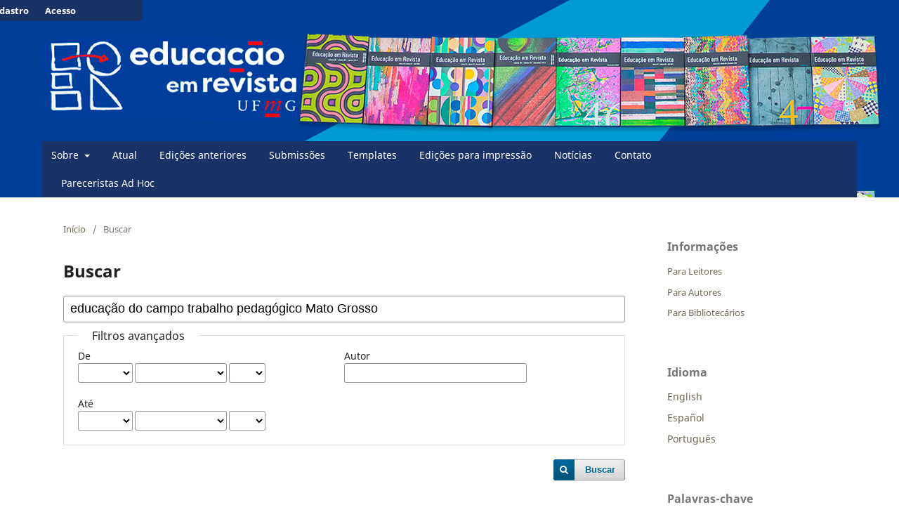

--- FILE ---
content_type: text/html; charset=utf-8
request_url: https://periodicos.ufmg.br/index.php/edrevista/search/search?query=educa%C3%A7%C3%A3o%20do%20campo%20trabalho%20pedag%C3%B3gico%20Mato%20Grosso
body_size: 30274
content:
<!DOCTYPE html>
<html lang="pt-BR" xml:lang="pt-BR">
<head>
	<meta charset="utf-8">
	<meta name="viewport" content="width=device-width, initial-scale=1.0">
	<title>
		Buscar
							| Educação em Revista                
			</title>

	
<link rel="icon" href="https://periodicos.ufmg.br/public/journals/49/favicon_pt_BR.png" />
<meta name="generator" content="Open Journal Systems 3.4.0.9" />
	<link rel="stylesheet" href="https://periodicos.ufmg.br/index.php/edrevista/$$$call$$$/page/page/css?name=stylesheet" type="text/css" /><link rel="stylesheet" href="https://periodicos.ufmg.br/index.php/edrevista/$$$call$$$/page/page/css?name=font" type="text/css" /><link rel="stylesheet" href="https://periodicos.ufmg.br/lib/pkp/styles/fontawesome/fontawesome.css?v=3.4.0.9" type="text/css" /><link rel="stylesheet" href="https://periodicos.ufmg.br/plugins/generic/citations/css/citations.css?v=3.4.0.9" type="text/css" /><link rel="stylesheet" href="https://periodicos.ufmg.br/public/journals/49/styleSheet.css?d=2021-06-14+12%3A00%3A22" type="text/css" /><link rel="stylesheet" href="https://periodicos.ufmg.br/public/site/styleSheet.css?v=3.4.0.9" type="text/css" />
</head>
<body class="pkp_page_search pkp_op_search has_site_logo" dir="ltr">

	<div class="pkp_structure_page">

				<header class="pkp_structure_head" id="headerNavigationContainer" role="banner">
						
 <nav class="cmp_skip_to_content" aria-label="Ir para os links de conteúdo">
	<a href="#pkp_content_main">Ir para o conteúdo principal</a>
	<a href="#siteNav">Ir para o menu de navegação principal</a>
		<a href="#pkp_content_footer">Ir para o rodapé</a>
</nav>

			<div class="pkp_head_wrapper">

				<div class="pkp_site_name_wrapper">
					<button class="pkp_site_nav_toggle">
						<span>Open Menu</span>
					</button>
										<div class="pkp_site_name">
																<a href="						https://periodicos.ufmg.br/index.php/edrevista/index
					" class="is_img">
							<img src="https://periodicos.ufmg.br/public/journals/49/pageHeaderLogoImage_pt_BR.png" width="1920" height="280" alt="Educação em Revista" />
						</a>
										</div>
				</div>

				
				<nav class="pkp_site_nav_menu" aria-label="Navegação no Site">
					<a id="siteNav"></a>
					<div class="pkp_navigation_primary_row">
						<div class="pkp_navigation_primary_wrapper">
																				<ul id="navigationPrimary" class="pkp_navigation_primary pkp_nav_list">
								<li class="">
				<a href="https://periodicos.ufmg.br/index.php/edrevista/about">
					Sobre
				</a>
									<ul>
																					<li class="">
									<a href="https://periodicos.ufmg.br/index.php/edrevista/about">
										Histórico
									</a>
								</li>
																												<li class="">
									<a href="https://periodicos.ufmg.br/index.php/edrevista/about/editorialTeam">
										Comissão Editorial
									</a>
								</li>
																												<li class="">
									<a href="https://periodicos.ufmg.br/index.php/edrevista/about/privacy">
										Declaração de Privacidade
									</a>
								</li>
																		</ul>
							</li>
								<li class="">
				<a href="https://periodicos.ufmg.br/index.php/edrevista/issue/current">
					Atual
				</a>
							</li>
								<li class="">
				<a href="https://periodicos.ufmg.br/index.php/edrevista/anteriores">
					Edições anteriores
				</a>
							</li>
								<li class="">
				<a href="https://periodicos.ufmg.br/index.php/edrevista/about/submissions">
					Submissões
				</a>
							</li>
								<li class="">
				<a href="https://periodicos.ufmg.br/index.php/edrevista/templates">
					Templates
				</a>
							</li>
								<li class="">
				<a href="https://periodicos.ufmg.br/index.php/edrevista/impressao">
					Edições para impressão
				</a>
							</li>
								<li class="">
				<a href="https://periodicos.ufmg.br/index.php/edrevista/announcement">
					Notícias
				</a>
							</li>
								<li class="">
				<a href="https://periodicos.ufmg.br/index.php/edrevista/about/contact">
					Contato
				</a>
							</li>
								<li class="">
				<a href="https://periodicos.ufmg.br/index.php/edrevista/pareceristas-ad-hoc">
					Pareceristas Ad Hoc
				</a>
							</li>
			</ul>

				

																				</div>
					</div>
					<div class="pkp_navigation_user_wrapper" id="navigationUserWrapper">
							<ul id="navigationUser" class="pkp_navigation_user pkp_nav_list">
								<li class="profile">
				<a href="https://periodicos.ufmg.br/index.php/edrevista/user/register">
					Cadastro
				</a>
							</li>
								<li class="profile">
				<a href="https://periodicos.ufmg.br/index.php/edrevista/login">
					Acesso
				</a>
							</li>
										</ul>

					</div>
				</nav>
			</div><!-- .pkp_head_wrapper -->
		</header><!-- .pkp_structure_head -->

						<div class="pkp_structure_content has_sidebar">
			<div class="pkp_structure_main" role="main">
				<a id="pkp_content_main"></a>

	
<div class="page page_search">

	<nav class="cmp_breadcrumbs" role="navigation">
	<ol>
		<li>
			<a href="https://periodicos.ufmg.br/index.php/edrevista/index">
				Início
			</a>
			<span class="separator">/</span>
		</li>
		<li class="current">
			<span aria-current="page">
									Buscar
							</span>
		</li>
	</ol>
</nav>

	<h1>
		Buscar
	</h1>

			
	<form class="cmp_form" method="get" action="https://periodicos.ufmg.br/index.php/edrevista/search/search" role="form">
		
				<div class="search_input">
			<label class="pkp_screen_reader" for="query">
				Pesquisar termo
			</label>
			
				<input type="text" id="query" name="query" value="educação do campo trabalho pedagógico Mato Grosso" class="query" placeholder="Buscar">
			
		</div>

		<fieldset class="search_advanced">
			<legend>
				Filtros avançados
			</legend>
			<div class="date_range">
				<div class="from">
										<fieldset><legend>De</legend><label for="dateFromYear">Ano</label><select id="dateFromYear" name="dateFromYear"><option></option><option value="2018">2018</option><option value="2019">2019</option><option value="2020">2020</option><option value="2021">2021</option><option value="2022">2022</option><option value="2023">2023</option><option value="2024">2024</option><option value="2025">2025</option></select><label for="dateFromMonth">Mês</label><select id="dateFromMonth" name="dateFromMonth"><option></option><option value="1">Jan</option><option value="2">Feb</option><option value="3">Mar</option><option value="4">Apr</option><option value="5">May</option><option value="6">Jun</option><option value="7">Jul</option><option value="8">Aug</option><option value="9">Sep</option><option value="10">Oct</option><option value="11">Nov</option><option value="12">Dec</option></select><label for="dateFromDay">Dia</label><select id="dateFromDay" name="dateFromDay"><option></option><option value="1">1</option><option value="2">2</option><option value="3">3</option><option value="4">4</option><option value="5">5</option><option value="6">6</option><option value="7">7</option><option value="8">8</option><option value="9">9</option><option value="10">10</option><option value="11">11</option><option value="12">12</option><option value="13">13</option><option value="14">14</option><option value="15">15</option><option value="16">16</option><option value="17">17</option><option value="18">18</option><option value="19">19</option><option value="20">20</option><option value="21">21</option><option value="22">22</option><option value="23">23</option><option value="24">24</option><option value="25">25</option><option value="26">26</option><option value="27">27</option><option value="28">28</option><option value="29">29</option><option value="30">30</option><option value="31">31</option></select></fieldset>
				</div>
				<div class="to">
										<fieldset><legend>Até</legend><label for="dateToYear">Ano</label><select id="dateToYear" name="dateToYear"><option></option><option value="2018">2018</option><option value="2019">2019</option><option value="2020">2020</option><option value="2021">2021</option><option value="2022">2022</option><option value="2023">2023</option><option value="2024">2024</option><option value="2025">2025</option></select><label for="dateToMonth">Mês</label><select id="dateToMonth" name="dateToMonth"><option></option><option value="1">Jan</option><option value="2">Feb</option><option value="3">Mar</option><option value="4">Apr</option><option value="5">May</option><option value="6">Jun</option><option value="7">Jul</option><option value="8">Aug</option><option value="9">Sep</option><option value="10">Oct</option><option value="11">Nov</option><option value="12">Dec</option></select><label for="dateToDay">Dia</label><select id="dateToDay" name="dateToDay"><option></option><option value="1">1</option><option value="2">2</option><option value="3">3</option><option value="4">4</option><option value="5">5</option><option value="6">6</option><option value="7">7</option><option value="8">8</option><option value="9">9</option><option value="10">10</option><option value="11">11</option><option value="12">12</option><option value="13">13</option><option value="14">14</option><option value="15">15</option><option value="16">16</option><option value="17">17</option><option value="18">18</option><option value="19">19</option><option value="20">20</option><option value="21">21</option><option value="22">22</option><option value="23">23</option><option value="24">24</option><option value="25">25</option><option value="26">26</option><option value="27">27</option><option value="28">28</option><option value="29">29</option><option value="30">30</option><option value="31">31</option></select></fieldset>
				</div>
			</div>
			<div class="author">
				<label class="label" for="authors">
					Autor
				</label>
				
					<input type="text" id="authors" name="authors" value="">
				

							</div>
			
		</fieldset>

		<div class="submit">
			<button class="submit" type="submit">Buscar</button>
		</div>
	</form>

	

	<h2 class="pkp_screen_reader">Resultado da pesquisa</h2>

						<div class="pkp_screen_reader" role="status">
							search.searchResults.foundPlural696dda502b80a
					</div>
	
		<ul class="search_results">
					<li>
				

	
<div class="obj_article_summary">
	
	<h3 class="title">
		<a id="article-53151" href="https://periodicos.ufmg.br/index.php/edrevista/article/view/53151">
							O PROFESSOR DO ENSINO BÁSICO, TÉCNICO E TECNOLÓGICO:
													<span class="subtitle">INSTITUCIONALIDADE ORNITORRINCA? FRENTES DE LUTAS NOS GIROS DE UM CALEIDOSCÓPIO</span>
									</a>
	</h3>

				<div class="meta">
				<div class="authors">
			Ivan Santos, Kelma Freitas
		</div>
		
				
					<div class="published">
				10-02-2025
			</div>
		
	</div>
	
	
	
</div>
			</li>
					<li>
				

	
<div class="obj_article_summary">
	
	<h3 class="title">
		<a id="article-48070" href="https://periodicos.ufmg.br/index.php/edrevista/article/view/48070">
							PROGRAMA ESCOLA CÍVICO-MILITAR: DIAGNÓSTICO DO PRESENTE
													</a>
	</h3>

				<div class="meta">
				<div class="authors">
			Juliana Boanova Souza, Suelen Assunção Santos
		</div>
		
				
					<div class="published">
				22-12-2025
			</div>
		
	</div>
	
	
	
</div>
			</li>
					<li>
				

	
<div class="obj_article_summary">
	
	<h3 class="title">
		<a id="article-51123" href="https://periodicos.ufmg.br/index.php/edrevista/article/view/51123">
							REVISITANDO E RECONSTRUINDO UM CONCEITO DE GESTÃO DEMOCRÁTICA DA EDUCAÇÃO
													</a>
	</h3>

				<div class="meta">
				<div class="authors">
			Angelo Ricardo de Souza
		</div>
		
				
					<div class="published">
				28-07-2025
			</div>
		
	</div>
	
	
	
</div>
			</li>
					<li>
				

	
<div class="obj_article_summary">
	
	<h3 class="title">
		<a id="article-40212" href="https://periodicos.ufmg.br/index.php/edrevista/article/view/40212">
							POTENCIALIDADES E LIMITES DOS PROGRAMAS FEDERAIS PIBID E RESIDÊNCIA PEDAGÓGICA:
													<span class="subtitle">UM ESTADO DO CONHECIMENTO</span>
									</a>
	</h3>

				<div class="meta">
				<div class="authors">
			Alexandre Vanzuita, Juliana Guérios
		</div>
		
				
					<div class="published">
				10-02-2025
			</div>
		
	</div>
	
	
	
</div>
			</li>
					<li>
				

	
<div class="obj_article_summary">
	
	<h3 class="title">
		<a id="article-56950" href="https://periodicos.ufmg.br/index.php/edrevista/article/view/56950">
							A TRANSFORMAÇÃO HISTÓRICA DA DIDÁTICA NO BRASIL
													<span class="subtitle">REFLEXÕES SOBRE O ENDIPE (1972 a 2024) E SUA RELEVÂNCIA NA FORMAÇÃO DOCENTE</span>
									</a>
	</h3>

				<div class="meta">
				<div class="authors">
			Célio Moacir dos Santos, Lígia Arantes Sad
		</div>
		
				
					<div class="published">
				31-10-2025
			</div>
		
	</div>
	
	
	
</div>
			</li>
					<li>
				

	
<div class="obj_article_summary">
	
	<h3 class="title">
		<a id="article-40140" href="https://periodicos.ufmg.br/index.php/edrevista/article/view/40140">
							IMPLEMENTAÇÃO DE UM MODELO DIDÁTICO PARA O ENSINO DO ATLETISMO NA ESCOLA
													</a>
	</h3>

				<div class="meta">
				<div class="authors">
			João Carlos Martins Bressan, Fernanda Moreto Impolcetto
		</div>
		
				
					<div class="published">
				18-12-2025
			</div>
		
	</div>
	
	
	
</div>
			</li>
					<li>
				

	
<div class="obj_article_summary">
	
	<h3 class="title">
		<a id="article-48123" href="https://periodicos.ufmg.br/index.php/edrevista/article/view/48123">
							LITERATURA E COAPRENDIZAGEM NA DOCÊNCIA
													<span class="subtitle">UM CAMINHO PELA LEITURA DE METAFICÇÃO</span>
									</a>
	</h3>

				<div class="meta">
				<div class="authors">
			Gildene Lima de Souza Fernandes, Marly Amarilha, Alessandra Cardozo de Freitas
		</div>
		
				
					<div class="published">
				06-05-2025
			</div>
		
	</div>
	
	
	
</div>
			</li>
			</ul>

				<div class="cmp_pagination">
			1 a 7 de 7 itens
			
		</div>
	
		
</div><!-- .page -->

	</div><!-- pkp_structure_main -->

									<div class="pkp_structure_sidebar left" role="complementary">
				<div class="pkp_block block_information">
	<h2 class="title">Informações</h2>
	<div class="content">
		<ul>
							<li>
					<a href="https://periodicos.ufmg.br/index.php/edrevista/information/readers">
						Para Leitores
					</a>
				</li>
										<li>
					<a href="https://periodicos.ufmg.br/index.php/edrevista/information/authors">
						Para Autores
					</a>
				</li>
										<li>
					<a href="https://periodicos.ufmg.br/index.php/edrevista/information/librarians">
						Para Bibliotecários
					</a>
				</li>
					</ul>
	</div>
</div>
<div class="pkp_block block_language">
	<h2 class="title">
		Idioma
	</h2>

	<div class="content">
		<ul>
							<li class="locale_en" lang="en">
					<a href="https://periodicos.ufmg.br/index.php/edrevista/user/setLocale/en?source=%2Findex.php%2Fedrevista%2Fsearch%2Fsearch%3Fquery%3Deduca%25C3%25A7%25C3%25A3o%2520do%2520campo%2520trabalho%2520pedag%25C3%25B3gico%2520Mato%2520Grosso">
						English
					</a>
				</li>
							<li class="locale_es" lang="es">
					<a href="https://periodicos.ufmg.br/index.php/edrevista/user/setLocale/es?source=%2Findex.php%2Fedrevista%2Fsearch%2Fsearch%3Fquery%3Deduca%25C3%25A7%25C3%25A3o%2520do%2520campo%2520trabalho%2520pedag%25C3%25B3gico%2520Mato%2520Grosso">
						Español
					</a>
				</li>
							<li class="locale_pt_BR current" lang="pt-BR">
					<a href="https://periodicos.ufmg.br/index.php/edrevista/user/setLocale/pt_BR?source=%2Findex.php%2Fedrevista%2Fsearch%2Fsearch%3Fquery%3Deduca%25C3%25A7%25C3%25A3o%2520do%2520campo%2520trabalho%2520pedag%25C3%25B3gico%2520Mato%2520Grosso">
						Português
					</a>
				</li>
					</ul>
	</div>
</div><!-- .block_language -->
<div class="pkp_block block_keyword_cloud">
    <h2 class="title">Palavras-chave</h2>
    <div class="content" id='wordcloud'></div>

    <script>
        function randomColor() {
            var cores = ['#1f77b4', '#ff7f0e', '#2ca02c', '#d62728', '#9467bd', '#8c564b', '#e377c2', '#7f7f7f', '#bcbd22', '#17becf'];
            return cores[Math.floor(Math.random()*cores.length)];
        }

                    document.addEventListener("DOMContentLoaded", function() {
                var keywords = [{"text":"martin buber","size":1},{"text":"educa\u00e7\u00e3o \u00e9tica","size":1},{"text":"\u00e9tica pedag\u00f3gica","size":1},{"text":"\u00e9tica da comunidade dos educadores","size":1},{"text":"di\u00e1logo","size":1},{"text":"grupos \u00e9tnicos","size":1},{"text":"escolas confessionais","size":1},{"text":"mission\u00e1rios estrangeiros","size":1},{"text":"trabalho em escolas","size":1},{"text":"sa\u00fade do trabalhador","size":1},{"text":"profissionais da educa\u00e7\u00e3o","size":1},{"text":"condi\u00e7\u00f5es de trabalho","size":1},{"text":"mudan\u00e7as no trabalho.","size":1},{"text":"g\u00eaneros textuais","size":1},{"text":"forma\u00e7\u00e3o continuada","size":1},{"text":"interacionismo sociodiscursivo","size":1},{"text":"podcast","size":1},{"text":"juventude negra","size":1},{"text":"estere\u00f3tipos raciais","size":1},{"text":"fracasso escolar","size":1},{"text":"surdez","size":1},{"text":"surdos","size":1},{"text":"forma de vida","size":1},{"text":"marcadores culturais","size":1},{"text":"educa\u00e7\u00e3o de surdos","size":1},{"text":"educa\u00e7\u00e3o","size":1},{"text":"forma\u00e7\u00e3o de professores","size":1},{"text":"alfabetiza\u00e7\u00e3o","size":1},{"text":"alfabetiza\u00e7\u00e3o de adultos; educa\u00e7\u00e3o de base; cartilha; golpe civil militar de 1964","size":1},{"text":"unidade de an\u00e1lise","size":1},{"text":"teoria hist\u00f3rico-cultural","size":1},{"text":"etnografia em educa\u00e7\u00e3o","size":1},{"text":"cogni\u00e7\u00e3o social situada","size":1},{"text":"afeto","size":1},{"text":"resenha; biografia; pedagogia; did\u00e1tica","size":1},{"text":"did\u00e1tica","size":1},{"text":"educa\u00e7\u00e3o brasileira","size":1},{"text":"reforma do ensino","size":1},{"text":"liberalismo educacional","size":1},{"text":"tecnicismo","size":1},{"text":"habilidades preditoras","size":1},{"text":"desempenho aritm\u00e9tico","size":1},{"text":"transcodifica\u00e7\u00e3o num\u00e9rica","size":1},{"text":"racioc\u00ednio quantitativo","size":1},{"text":"consci\u00eancia fon\u00eamica","size":1},{"text":"livro did\u00e1tico","size":1},{"text":"material did\u00e1tico","size":1},{"text":"eja","size":1},{"text":"discurso","size":1},{"text":"identidade","size":1}];
                var totalWeight = 0;
                var blockWidth = 300;
                var blockHeight = 200;
                var transitionDuration = 200;
                var length_keywords = keywords.length;
                var layout = d3.layout.cloud();

                layout.size([blockWidth, blockHeight])
                    .words(keywords)
                    .fontSize(function(d)
                    {
                        return fontSize(+d.size);
                    })
                    .on('end', draw);

                var svg = d3.select("#wordcloud").append("svg")
                    .attr("viewBox", "0 0 " + blockWidth + " " + blockHeight)
                    .attr("width", '100%');

                function update() {
                    var words = layout.words();
                    fontSize = d3.scaleLinear().range([16, 34]);
                    if (words.length) {
                        fontSize.domain([+words[words.length - 1].size || 1, +words[0].size]);
                    }
                }

                keywords.forEach(function(item,index){totalWeight += item.size;});

                update();

                function draw(words, bounds) {
                    var width = layout.size()[0],
                        height = layout.size()[1];

                    scaling = bounds
                        ? Math.min(
                            width / Math.abs(bounds[1].x - width / 2),
                            width / Math.abs(bounds[0].x - width / 2),
                            height / Math.abs(bounds[1].y - height / 2),
                            height / Math.abs(bounds[0].y - height / 2),
                        ) / 2
                        : 1;

                    svg
                    .append("g")
                    .attr(
                        "transform",
                        "translate(" + [width >> 1, height >> 1] + ")scale(" + scaling + ")",
                    )
                    .selectAll("text")
                        .data(words)
                    .enter().append("text")
                        .style("font-size", function(d) { return d.size + "px"; })
                        .style("font-family", 'serif')
                        .style("fill", randomColor)
                        .style('cursor', 'pointer')
                        .style('opacity', 0.7)
                        .attr('class', 'keyword')
                        .attr("text-anchor", "middle")
                        .attr("transform", function(d) {
                            return "translate(" + [d.x, d.y] + ")rotate(" + d.rotate + ")";
                        })
                        .text(function(d) { return d.text; })
                        .on("click", function(d, i){
                            window.location = "https://periodicos.ufmg.br/index.php/edrevista/search?query=QUERY_SLUG".replace(/QUERY_SLUG/, encodeURIComponent(''+d.text+''));
                        })
                        .on("mouseover", function(d, i) {
                            d3.select(this).transition()
                                .duration(transitionDuration)
                                .style('font-size',function(d) { return (d.size + 3) + "px"; })
                                .style('opacity', 1);
                        })
                        .on("mouseout", function(d, i) {
                            d3.select(this).transition()
                                .duration(transitionDuration)
                                .style('font-size',function(d) { return d.size + "px"; })
                                .style('opacity', 0.7);
                        })
                        .on('resize', function() { update() });
                }

                layout.start();
            });
        	</script>
</div>
<div class="pkp_block block_custom" id="customblock-cnpq">
	<h2 class="title">CNPQ</h2>
	<div class="content">
		<p><img src="https://periodicos.ufmg.br/public/site/images/educacaoemrevista/logo-cnpq-e6510508beb79adfc5cdc57adc2b5afe.png" alt="" width="222" height="95"><img src="https://periodicos.ufmg.br/public/site/images/educacaoemrevista/logo-cnpq-b4c72bc0bd740abf938095c5f989864f.png" alt="" width="222" height="95"><img src="https://periodicos.ufmg.br/public/site/images/educacaoemrevista/logo-cnpq-603082c53c1e13991088d3fa9e4ceab7.png" alt="" width="222" height="95"><img src="https://periodicos.ufmg.br/public/site/images/educacaoemrevista/logo-cnpq-45a8caab27c8498ea707ca6da2432a25.png" alt="" width="218" height="93"><img src="https://periodicos.ufmg.br/public/site/images/educacaoemrevista/logo-cnpq-1575846e7b30c160be8b7f98156171fa.png" alt="" width="222" height="95"><img src="https://periodicos.ufmg.br/public/site/images/educacaoemrevista/logo-cnpq-239dfc58662c8a7aae074c8de919d3a2.png" alt="" width="222" height="95"><img src="https://periodicos.ufmg.br/public/site/images/educacaoemrevista/logo-cnpq.png" alt="" width="222" height="95"></p>
	</div>
</div>

			</div><!-- pkp_sidebar.left -->
			</div><!-- pkp_structure_content -->

<div class="pkp_structure_footer_wrapper" role="contentinfo">
	<a id="pkp_content_footer"></a>

	<div class="pkp_structure_footer">

					<div class="pkp_footer_content">
				<p><strong>Siga-nos nas redes sociais:<br /><br /> <a href="https://www.instagram.com/educacaoemrevista/"><img src="https://periodicos.ufmg.br/public/site/images/cishida/instagram.png" alt="" width="80" height="80" />  </a></strong><strong><a href="https://web.facebook.com/EducacaoemrevistaUFMG"><img src="https://periodicos.ufmg.br/public/site/images/cishida/fb.png" alt="" width="80" height="80" />   </a></strong><a href="https://twitter.com/edurUFMG"><img src="https://periodicos.ufmg.br/public/site/images/cishida/tt-1c206e604d9e27f2171c4f9bb36315ba.png" alt="" width="80" height="80" /></a><a href="https://www.linkedin.com/in/educa%C3%A7%C3%A3o-em-revista-8a7376252/"><img src="https://periodicos.ufmg.br/public/site/images/cishida/in.png" alt="" width="80" height="80" /></a><br /><br />ISSN 1982-6621 On-line | ISSN 0102-4698 Impresso (até 2015)</p>
<p>Publicação do Programa de Pós-Graduação em Educação da Universidade Federal de Minas Gerais.</p>
<div class="footer-box span_1_of_4 col col-1">
<div id="wpex_about-2" class="footer-widget widget widget_wpex_about clr">
<div class="wpex-about-widget wpex-clr textleft">
<div class="wpex-about-widget-description wpex-clr">
<p><strong>FINANCIAMENTO:</strong></p>
</div>
</div>
</div>
</div>
<div class="footer-box span_1_of_4 col col-2">
<div id="text-7" class="footer-widget widget widget_text clr">
<div class="textwidget">
<p><a href="https://ufmg.br/cursos/pos-graduacao/mestrado/2522/02"><img src="https://periodicos.ufmg.br/public/site/images/cishida/ppg.png" alt="" width="200" height="185" /></a>     <a href="https://www.gov.br/capes/pt-br"><img src="https://periodicos.ufmg.br/public/site/images/lavinsky/mceclip1.png" /></a>     <a href="https://fapemig.br/pt/"><img src="https://periodicos.ufmg.br/public/site/images/cishida/logotipo-fapemig.png" alt="" width="200" height="185" />   </a><img src="https://periodicos.ufmg.br/public/site/images/cishida/logotipo-cnpq-f22505dfacff20435eb63ed50ad0a23e.png" alt="https://www.gov.br/cnpq/pt-br" width="200" height="185" /></p>
</div>
</div>
</div>
<div class="footer-box span_1_of_4 col col-3 ">
<div id="text-3" class="footer-widget widget widget_text clr">
<div class="textwidget">
<p> </p>
</div>
</div>
</div>
<div class="footer-box span_1_of_4 col col-4">
<div id="text-6" class="footer-widget widget widget_text clr">
<div class="widget-title">Contato</div>
<div class="textwidget">
<p>Avenida Antonio Carlos, 6627.</p>
<p>31270-901 – Belo Horizonte – MG – Brasil<br />Tel./Fax: (55 31) 3409-5371</p>
<p>revista@fae.ufmg.br</p>
<p><strong>Parceiros:</strong></p>
<p><img src="https://periodicos.ufmg.br/public/site/images/portalperiodicos/design-sem-nome--10--removebg-preview.png" alt="" width="60" height="60" /><br /><strong>Indexadores:<br /><br /></strong></p>
<div class="wpb_wrapper"><a href="http://pergamum.inep.gov.br/pergamumweb/biblioteca/index.php" target="_blank" rel="noopener"><img src="https://periodicos.ufmg.br/public/site/images/cishida/bbe.png" alt="" width="67" height="67" />  </a><a href="https://diadorim.ibict.br/" target="_blank" rel="noopener"> <img src="https://periodicos.ufmg.br/public/site/images/cishida/diadorim.png" alt="" width="140" height="70" /> </a><a href="https://www.doaj.org/" target="_blank" rel="noopener">    <img src="https://periodicos.ufmg.br/public/site/images/cishida/doaj.png" alt="" width="130" height="65" /> </a><a href="http://educa.fcc.org.br/scielo.php" target="_blank" rel="noopener">   <img src="https://periodicos.ufmg.br/public/site/images/avaliacao-tecnica/logo-educ-bitmap-colorido-resized.png" alt="" width="126" height="41" /> </a><a href="https://iresie.dgb.unam.mx/F?func=find-b-0&amp;local_base=irs01" target="_blank" rel="noopener">   <img src="https://periodicos.ufmg.br/public/site/images/cishida/iresie.png" alt="" width="128" height="64" /></a></div>
<div class="wpb_wrapper"><a href="https://www.redalyc.org/"><img src="https://periodicos.ufmg.br/public/site/images/cishida/redalyc-.png" alt="" width="128" height="64" />   </a><a href="https://www.latindex.org/latindex/inicio">  <img src="https://periodicos.ufmg.br/public/site/images/cishida/latindex.png" alt="" width="122" height="61" />   </a><a href="https://www.scielo.br/">  <img src="https://periodicos.ufmg.br/public/site/images/cishida/scielo.png" alt="" width="76" height="76" /> </a><a href="https://lilacs.bvsalud.org/periodicos-lilacs/periodicos-indexados-na-lilacs/" target="_blank" rel="noopener">    <img src="https://periodicos.ufmg.br/public/site/images/cishida/sumrios.png" alt="" width="128" height="64" /></a><a style="color: #113241;" href="https://lilacs.bvsalud.org/periodicos-lilacs/periodicos-indexados-na-lilacs/" target="_blank" rel="noopener"><img src="https://periodicos.ufmg.br/public/site/images/portalperiodicos/design-sem-nome--8--removebg-preview.png" alt="" width="60" height="60" /></a><a href="https://lilacs.bvsalud.org/periodicos-lilacs/periodicos-indexados-na-lilacs/" target="_blank" rel="noopener"> </a></div>
</div>
</div>
</div>
			</div>
		
		<div class="pkp_brand_footer">
			<a href="https://periodicos.ufmg.br/index.php/edrevista/about/aboutThisPublishingSystem">
				<img alt="Mais informações sobre o sistema de publicação, a plataforma e o fluxo de publicação do OJS/PKP." src="https://periodicos.ufmg.br/templates/images/ojs_brand.png">
			</a>
		</div>
	</div>
</div><!-- pkp_structure_footer_wrapper -->

</div><!-- pkp_structure_page -->

<script src="https://periodicos.ufmg.br/lib/pkp/lib/vendor/components/jquery/jquery.min.js?v=3.4.0.9" type="text/javascript"></script><script src="https://periodicos.ufmg.br/lib/pkp/lib/vendor/components/jqueryui/jquery-ui.min.js?v=3.4.0.9" type="text/javascript"></script><script src="https://periodicos.ufmg.br/plugins/themes/default/js/lib/popper/popper.js?v=3.4.0.9" type="text/javascript"></script><script src="https://periodicos.ufmg.br/plugins/themes/default/js/lib/bootstrap/util.js?v=3.4.0.9" type="text/javascript"></script><script src="https://periodicos.ufmg.br/plugins/themes/default/js/lib/bootstrap/dropdown.js?v=3.4.0.9" type="text/javascript"></script><script src="https://periodicos.ufmg.br/plugins/themes/default/js/main.js?v=3.4.0.9" type="text/javascript"></script><script src="https://d3js.org/d3.v4.js?v=3.4.0.9" type="text/javascript"></script><script src="https://cdn.jsdelivr.net/gh/holtzy/D3-graph-gallery@master/LIB/d3.layout.cloud.js?v=3.4.0.9" type="text/javascript"></script>


</body>
</html>


--- FILE ---
content_type: text/css
request_url: https://periodicos.ufmg.br/public/journals/49/styleSheet.css?d=2021-06-14+12%3A00%3A22
body_size: 217
content:
.pkp_structure_head {
    background-image: url("https://periodicos.ufmg.br/public/site/images/lavinsky/banner-site-1.png") !important; 
    border-top: 0 !important;
}
.pkp_navigation_user_wrapper {
    background-color: #193366 !important;
}
.pkp_navigation_primary_wrapper {
    padding-left: 13px !important;
}